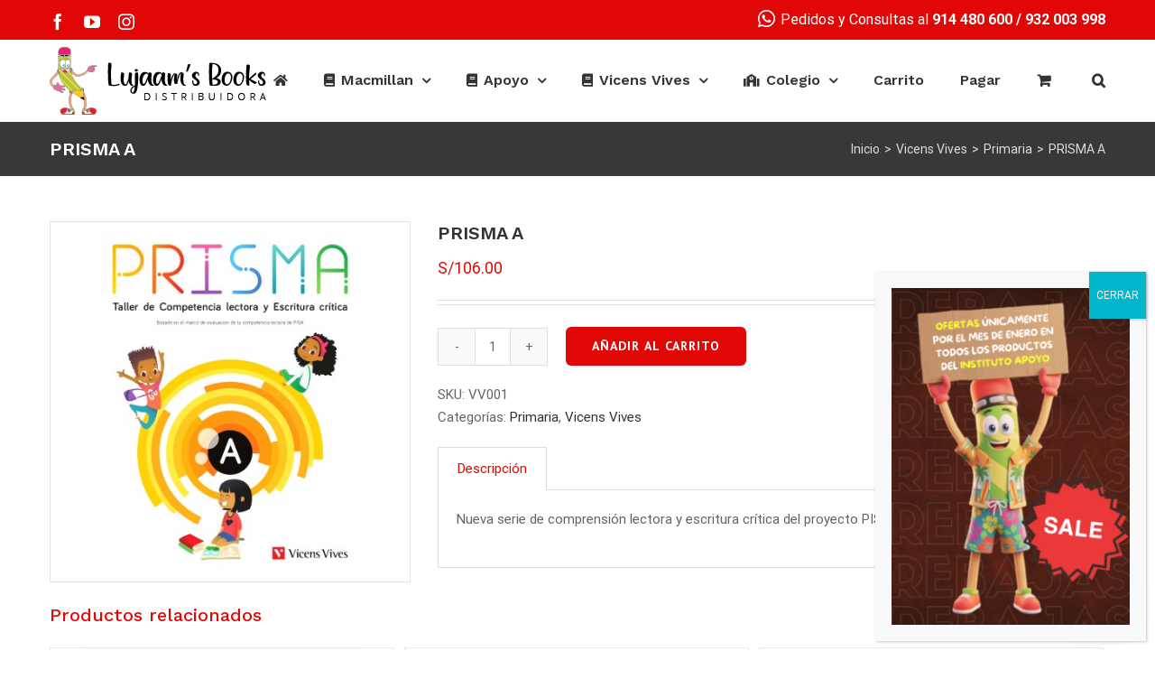

--- FILE ---
content_type: text/html; charset=UTF-8
request_url: https://lujaams-proyectoseducativos.com/producto/prisma-a/
body_size: 15289
content:
<!DOCTYPE html>
<html class="avada-html-layout-wide avada-html-header-position-top" lang="es" prefix="og: http://ogp.me/ns# fb: http://ogp.me/ns/fb#">
<head>
	<meta http-equiv="X-UA-Compatible" content="IE=edge" />
	<meta http-equiv="Content-Type" content="text/html; charset=utf-8"/>
	<meta name="viewport" content="width=device-width, initial-scale=1" />
	<title>PRISMA A &#8211; Distribuidora Lujaam&#039;s</title>
<meta name='robots' content='max-image-preview:large' />
<link rel="alternate" type="application/rss+xml" title="Distribuidora Lujaam&#039;s &raquo; Feed" href="https://lujaams-proyectoseducativos.com/feed/" />
<link rel="alternate" type="application/rss+xml" title="Distribuidora Lujaam&#039;s &raquo; Feed de los comentarios" href="https://lujaams-proyectoseducativos.com/comments/feed/" />
					<link rel="shortcut icon" href="https://lujaams-proyectoseducativos.com/wp-content/uploads/2020/08/favicon.png" type="image/x-icon" />
		
		
		
		
				
		<meta property="og:title" content="PRISMA A"/>
		<meta property="og:type" content="article"/>
		<meta property="og:url" content="https://lujaams-proyectoseducativos.com/producto/prisma-a/"/>
		<meta property="og:site_name" content="Distribuidora Lujaam&#039;s"/>
		<meta property="og:description" content="Nueva serie de comprensión lectora y escritura crítica del proyecto PISA."/>

									<meta property="og:image" content="https://lujaams-proyectoseducativos.com/wp-content/uploads/2023/01/PRISMA-A.jpg"/>
							<link rel='stylesheet' id='wc-block-vendors-style-css' href='https://lujaams-proyectoseducativos.com/wp-content/plugins/woocommerce/packages/woocommerce-blocks/build/vendors-style.css?ver=4.0.0' type='text/css' media='all' />
<link rel='stylesheet' id='wc-block-style-css' href='https://lujaams-proyectoseducativos.com/wp-content/plugins/woocommerce/packages/woocommerce-blocks/build/style.css?ver=4.0.0' type='text/css' media='all' />
<style id='classic-theme-styles-inline-css' type='text/css'>
/*! This file is auto-generated */
.wp-block-button__link{color:#fff;background-color:#32373c;border-radius:9999px;box-shadow:none;text-decoration:none;padding:calc(.667em + 2px) calc(1.333em + 2px);font-size:1.125em}.wp-block-file__button{background:#32373c;color:#fff;text-decoration:none}
</style>
<style id='global-styles-inline-css' type='text/css'>
body{--wp--preset--color--black: #000000;--wp--preset--color--cyan-bluish-gray: #abb8c3;--wp--preset--color--white: #ffffff;--wp--preset--color--pale-pink: #f78da7;--wp--preset--color--vivid-red: #cf2e2e;--wp--preset--color--luminous-vivid-orange: #ff6900;--wp--preset--color--luminous-vivid-amber: #fcb900;--wp--preset--color--light-green-cyan: #7bdcb5;--wp--preset--color--vivid-green-cyan: #00d084;--wp--preset--color--pale-cyan-blue: #8ed1fc;--wp--preset--color--vivid-cyan-blue: #0693e3;--wp--preset--color--vivid-purple: #9b51e0;--wp--preset--gradient--vivid-cyan-blue-to-vivid-purple: linear-gradient(135deg,rgba(6,147,227,1) 0%,rgb(155,81,224) 100%);--wp--preset--gradient--light-green-cyan-to-vivid-green-cyan: linear-gradient(135deg,rgb(122,220,180) 0%,rgb(0,208,130) 100%);--wp--preset--gradient--luminous-vivid-amber-to-luminous-vivid-orange: linear-gradient(135deg,rgba(252,185,0,1) 0%,rgba(255,105,0,1) 100%);--wp--preset--gradient--luminous-vivid-orange-to-vivid-red: linear-gradient(135deg,rgba(255,105,0,1) 0%,rgb(207,46,46) 100%);--wp--preset--gradient--very-light-gray-to-cyan-bluish-gray: linear-gradient(135deg,rgb(238,238,238) 0%,rgb(169,184,195) 100%);--wp--preset--gradient--cool-to-warm-spectrum: linear-gradient(135deg,rgb(74,234,220) 0%,rgb(151,120,209) 20%,rgb(207,42,186) 40%,rgb(238,44,130) 60%,rgb(251,105,98) 80%,rgb(254,248,76) 100%);--wp--preset--gradient--blush-light-purple: linear-gradient(135deg,rgb(255,206,236) 0%,rgb(152,150,240) 100%);--wp--preset--gradient--blush-bordeaux: linear-gradient(135deg,rgb(254,205,165) 0%,rgb(254,45,45) 50%,rgb(107,0,62) 100%);--wp--preset--gradient--luminous-dusk: linear-gradient(135deg,rgb(255,203,112) 0%,rgb(199,81,192) 50%,rgb(65,88,208) 100%);--wp--preset--gradient--pale-ocean: linear-gradient(135deg,rgb(255,245,203) 0%,rgb(182,227,212) 50%,rgb(51,167,181) 100%);--wp--preset--gradient--electric-grass: linear-gradient(135deg,rgb(202,248,128) 0%,rgb(113,206,126) 100%);--wp--preset--gradient--midnight: linear-gradient(135deg,rgb(2,3,129) 0%,rgb(40,116,252) 100%);--wp--preset--font-size--small: 11.25px;--wp--preset--font-size--medium: 20px;--wp--preset--font-size--large: 22.5px;--wp--preset--font-size--x-large: 42px;--wp--preset--font-size--normal: 15px;--wp--preset--font-size--xlarge: 30px;--wp--preset--font-size--huge: 45px;--wp--preset--spacing--20: 0.44rem;--wp--preset--spacing--30: 0.67rem;--wp--preset--spacing--40: 1rem;--wp--preset--spacing--50: 1.5rem;--wp--preset--spacing--60: 2.25rem;--wp--preset--spacing--70: 3.38rem;--wp--preset--spacing--80: 5.06rem;--wp--preset--shadow--natural: 6px 6px 9px rgba(0, 0, 0, 0.2);--wp--preset--shadow--deep: 12px 12px 50px rgba(0, 0, 0, 0.4);--wp--preset--shadow--sharp: 6px 6px 0px rgba(0, 0, 0, 0.2);--wp--preset--shadow--outlined: 6px 6px 0px -3px rgba(255, 255, 255, 1), 6px 6px rgba(0, 0, 0, 1);--wp--preset--shadow--crisp: 6px 6px 0px rgba(0, 0, 0, 1);}:where(.is-layout-flex){gap: 0.5em;}:where(.is-layout-grid){gap: 0.5em;}body .is-layout-flex{display: flex;}body .is-layout-flex{flex-wrap: wrap;align-items: center;}body .is-layout-flex > *{margin: 0;}body .is-layout-grid{display: grid;}body .is-layout-grid > *{margin: 0;}:where(.wp-block-columns.is-layout-flex){gap: 2em;}:where(.wp-block-columns.is-layout-grid){gap: 2em;}:where(.wp-block-post-template.is-layout-flex){gap: 1.25em;}:where(.wp-block-post-template.is-layout-grid){gap: 1.25em;}.has-black-color{color: var(--wp--preset--color--black) !important;}.has-cyan-bluish-gray-color{color: var(--wp--preset--color--cyan-bluish-gray) !important;}.has-white-color{color: var(--wp--preset--color--white) !important;}.has-pale-pink-color{color: var(--wp--preset--color--pale-pink) !important;}.has-vivid-red-color{color: var(--wp--preset--color--vivid-red) !important;}.has-luminous-vivid-orange-color{color: var(--wp--preset--color--luminous-vivid-orange) !important;}.has-luminous-vivid-amber-color{color: var(--wp--preset--color--luminous-vivid-amber) !important;}.has-light-green-cyan-color{color: var(--wp--preset--color--light-green-cyan) !important;}.has-vivid-green-cyan-color{color: var(--wp--preset--color--vivid-green-cyan) !important;}.has-pale-cyan-blue-color{color: var(--wp--preset--color--pale-cyan-blue) !important;}.has-vivid-cyan-blue-color{color: var(--wp--preset--color--vivid-cyan-blue) !important;}.has-vivid-purple-color{color: var(--wp--preset--color--vivid-purple) !important;}.has-black-background-color{background-color: var(--wp--preset--color--black) !important;}.has-cyan-bluish-gray-background-color{background-color: var(--wp--preset--color--cyan-bluish-gray) !important;}.has-white-background-color{background-color: var(--wp--preset--color--white) !important;}.has-pale-pink-background-color{background-color: var(--wp--preset--color--pale-pink) !important;}.has-vivid-red-background-color{background-color: var(--wp--preset--color--vivid-red) !important;}.has-luminous-vivid-orange-background-color{background-color: var(--wp--preset--color--luminous-vivid-orange) !important;}.has-luminous-vivid-amber-background-color{background-color: var(--wp--preset--color--luminous-vivid-amber) !important;}.has-light-green-cyan-background-color{background-color: var(--wp--preset--color--light-green-cyan) !important;}.has-vivid-green-cyan-background-color{background-color: var(--wp--preset--color--vivid-green-cyan) !important;}.has-pale-cyan-blue-background-color{background-color: var(--wp--preset--color--pale-cyan-blue) !important;}.has-vivid-cyan-blue-background-color{background-color: var(--wp--preset--color--vivid-cyan-blue) !important;}.has-vivid-purple-background-color{background-color: var(--wp--preset--color--vivid-purple) !important;}.has-black-border-color{border-color: var(--wp--preset--color--black) !important;}.has-cyan-bluish-gray-border-color{border-color: var(--wp--preset--color--cyan-bluish-gray) !important;}.has-white-border-color{border-color: var(--wp--preset--color--white) !important;}.has-pale-pink-border-color{border-color: var(--wp--preset--color--pale-pink) !important;}.has-vivid-red-border-color{border-color: var(--wp--preset--color--vivid-red) !important;}.has-luminous-vivid-orange-border-color{border-color: var(--wp--preset--color--luminous-vivid-orange) !important;}.has-luminous-vivid-amber-border-color{border-color: var(--wp--preset--color--luminous-vivid-amber) !important;}.has-light-green-cyan-border-color{border-color: var(--wp--preset--color--light-green-cyan) !important;}.has-vivid-green-cyan-border-color{border-color: var(--wp--preset--color--vivid-green-cyan) !important;}.has-pale-cyan-blue-border-color{border-color: var(--wp--preset--color--pale-cyan-blue) !important;}.has-vivid-cyan-blue-border-color{border-color: var(--wp--preset--color--vivid-cyan-blue) !important;}.has-vivid-purple-border-color{border-color: var(--wp--preset--color--vivid-purple) !important;}.has-vivid-cyan-blue-to-vivid-purple-gradient-background{background: var(--wp--preset--gradient--vivid-cyan-blue-to-vivid-purple) !important;}.has-light-green-cyan-to-vivid-green-cyan-gradient-background{background: var(--wp--preset--gradient--light-green-cyan-to-vivid-green-cyan) !important;}.has-luminous-vivid-amber-to-luminous-vivid-orange-gradient-background{background: var(--wp--preset--gradient--luminous-vivid-amber-to-luminous-vivid-orange) !important;}.has-luminous-vivid-orange-to-vivid-red-gradient-background{background: var(--wp--preset--gradient--luminous-vivid-orange-to-vivid-red) !important;}.has-very-light-gray-to-cyan-bluish-gray-gradient-background{background: var(--wp--preset--gradient--very-light-gray-to-cyan-bluish-gray) !important;}.has-cool-to-warm-spectrum-gradient-background{background: var(--wp--preset--gradient--cool-to-warm-spectrum) !important;}.has-blush-light-purple-gradient-background{background: var(--wp--preset--gradient--blush-light-purple) !important;}.has-blush-bordeaux-gradient-background{background: var(--wp--preset--gradient--blush-bordeaux) !important;}.has-luminous-dusk-gradient-background{background: var(--wp--preset--gradient--luminous-dusk) !important;}.has-pale-ocean-gradient-background{background: var(--wp--preset--gradient--pale-ocean) !important;}.has-electric-grass-gradient-background{background: var(--wp--preset--gradient--electric-grass) !important;}.has-midnight-gradient-background{background: var(--wp--preset--gradient--midnight) !important;}.has-small-font-size{font-size: var(--wp--preset--font-size--small) !important;}.has-medium-font-size{font-size: var(--wp--preset--font-size--medium) !important;}.has-large-font-size{font-size: var(--wp--preset--font-size--large) !important;}.has-x-large-font-size{font-size: var(--wp--preset--font-size--x-large) !important;}
.wp-block-navigation a:where(:not(.wp-element-button)){color: inherit;}
:where(.wp-block-post-template.is-layout-flex){gap: 1.25em;}:where(.wp-block-post-template.is-layout-grid){gap: 1.25em;}
:where(.wp-block-columns.is-layout-flex){gap: 2em;}:where(.wp-block-columns.is-layout-grid){gap: 2em;}
.wp-block-pullquote{font-size: 1.5em;line-height: 1.6;}
</style>
<link rel='stylesheet' id='rs-plugin-settings-css' href='https://lujaams-proyectoseducativos.com/wp-content/plugins/revslider/public/assets/css/rs6.css?ver=6.2.18' type='text/css' media='all' />
<style id='rs-plugin-settings-inline-css' type='text/css'>
#rs-demo-id {}
</style>
<style id='woocommerce-inline-inline-css' type='text/css'>
.woocommerce form .form-row .required { visibility: visible; }
</style>
<link rel='stylesheet' id='avada-stylesheet-css' href='https://lujaams-proyectoseducativos.com/wp-content/themes/Avada/assets/css/style.min.css?ver=7.0.2' type='text/css' media='all' />
<!--[if IE]>
<link rel='stylesheet' id='avada-IE-css' href='https://lujaams-proyectoseducativos.com/wp-content/themes/Avada/assets/css/ie.min.css?ver=7.0.2' type='text/css' media='all' />
<style id='avada-IE-inline-css' type='text/css'>
.avada-select-parent .select-arrow{background-color:#ffffff}
.select-arrow{background-color:#ffffff}
</style>
<![endif]-->
<link rel='stylesheet' id='joinchat-css' href='https://lujaams-proyectoseducativos.com/wp-content/plugins/creame-whatsapp-me/public/css/joinchat.min.css?ver=4.3.0' type='text/css' media='all' />
<style id='joinchat-inline-css' type='text/css'>
.joinchat{ --red:37; --green:211; --blue:102; }
</style>
<link rel='stylesheet' id='popup-maker-site-css' href='https://lujaams-proyectoseducativos.com/wp-content/plugins/popup-maker/assets/css/pum-site.min.css?ver=1.18.0' type='text/css' media='all' />
<style id='popup-maker-site-inline-css' type='text/css'>
/* Popup Google Fonts */
@import url('//fonts.googleapis.com/css?family=Montserrat:100');

/* Popup Theme 21128: Light Box */
.pum-theme-21128, .pum-theme-lightbox { background-color: rgba( 0, 0, 0, 0.50 ) } 
.pum-theme-21128 .pum-container, .pum-theme-lightbox .pum-container { padding: 32px; border-radius: 19px; border: 4px solid #e04343; box-shadow: 0px 0px 30px 0px rgba( 2, 2, 2, 1.00 ); background-color: rgba( 255, 255, 255, 1.00 ) } 
.pum-theme-21128 .pum-title, .pum-theme-lightbox .pum-title { color: #000000; text-align: left; text-shadow: 0px 0px 0px rgba( 2, 2, 2, 0.23 ); font-family: inherit; font-weight: 100; font-size: 32px; line-height: 36px } 
.pum-theme-21128 .pum-content, .pum-theme-lightbox .pum-content { color: #000000; font-family: inherit; font-weight: 200 } 
.pum-theme-21128 .pum-content + .pum-close, .pum-theme-lightbox .pum-content + .pum-close { position: absolute; height: 26px; width: 26px; left: auto; right: -13px; bottom: auto; top: -13px; padding: 0px; color: #ffffff; font-family: Arial; font-weight: 100; font-size: 24px; line-height: 24px; border: 2px solid #ffffff; border-radius: 26px; box-shadow: 0px 0px 15px 1px rgba( 2, 2, 2, 0.75 ); text-shadow: 0px 0px 0px rgba( 0, 0, 0, 0.23 ); background-color: rgba( 0, 0, 0, 1.00 ) } 

/* Popup Theme 21127: Tema por defecto */
.pum-theme-21127, .pum-theme-tema-por-defecto { background-color: rgba( 255, 255, 255, 1.00 ) } 
.pum-theme-21127 .pum-container, .pum-theme-tema-por-defecto .pum-container { padding: 18px; border-radius: 0px; border: 1px none #000000; box-shadow: 1px 1px 3px 0px rgba( 2, 2, 2, 0.23 ); background-color: rgba( 249, 249, 249, 1.00 ) } 
.pum-theme-21127 .pum-title, .pum-theme-tema-por-defecto .pum-title { color: #000000; text-align: left; text-shadow: 0px 0px 0px rgba( 2, 2, 2, 0.23 ); font-family: inherit; font-weight: 400; font-size: 32px; font-style: normal; line-height: 36px } 
.pum-theme-21127 .pum-content, .pum-theme-tema-por-defecto .pum-content { color: #8c8c8c; font-family: inherit; font-weight: 400; font-style: inherit } 
.pum-theme-21127 .pum-content + .pum-close, .pum-theme-tema-por-defecto .pum-content + .pum-close { position: absolute; height: auto; width: auto; left: auto; right: 0px; bottom: auto; top: 0px; padding: 8px; color: #ffffff; font-family: inherit; font-weight: 400; font-size: 12px; font-style: inherit; line-height: 36px; border: 1px none #ffffff; border-radius: 0px; box-shadow: 1px 1px 3px 0px rgba( 2, 2, 2, 0.23 ); text-shadow: 0px 0px 0px rgba( 0, 0, 0, 0.23 ); background-color: rgba( 0, 183, 205, 1.00 ) } 

/* Popup Theme 21129: Azul corporativo */
.pum-theme-21129, .pum-theme-enterprise-blue { background-color: rgba( 0, 0, 0, 0.70 ) } 
.pum-theme-21129 .pum-container, .pum-theme-enterprise-blue .pum-container { padding: 28px; border-radius: 5px; border: 1px none #000000; box-shadow: 0px 10px 25px 4px rgba( 2, 2, 2, 0.50 ); background-color: rgba( 255, 255, 255, 1.00 ) } 
.pum-theme-21129 .pum-title, .pum-theme-enterprise-blue .pum-title { color: #315b7c; text-align: left; text-shadow: 0px 0px 0px rgba( 2, 2, 2, 0.23 ); font-family: inherit; font-weight: 100; font-size: 34px; line-height: 36px } 
.pum-theme-21129 .pum-content, .pum-theme-enterprise-blue .pum-content { color: #2d2d2d; font-family: inherit; font-weight: 100 } 
.pum-theme-21129 .pum-content + .pum-close, .pum-theme-enterprise-blue .pum-content + .pum-close { position: absolute; height: 28px; width: 28px; left: auto; right: 8px; bottom: auto; top: 8px; padding: 4px; color: #ffffff; font-family: Times New Roman; font-weight: 100; font-size: 20px; line-height: 20px; border: 1px none #ffffff; border-radius: 42px; box-shadow: 0px 0px 0px 0px rgba( 2, 2, 2, 0.23 ); text-shadow: 0px 0px 0px rgba( 0, 0, 0, 0.23 ); background-color: rgba( 49, 91, 124, 1.00 ) } 

/* Popup Theme 21130: Hello Box */
.pum-theme-21130, .pum-theme-hello-box { background-color: rgba( 0, 0, 0, 0.75 ) } 
.pum-theme-21130 .pum-container, .pum-theme-hello-box .pum-container { padding: 30px; border-radius: 80px; border: 14px solid #81d742; box-shadow: 0px 0px 0px 0px rgba( 2, 2, 2, 0.00 ); background-color: rgba( 255, 255, 255, 1.00 ) } 
.pum-theme-21130 .pum-title, .pum-theme-hello-box .pum-title { color: #2d2d2d; text-align: left; text-shadow: 0px 0px 0px rgba( 2, 2, 2, 0.23 ); font-family: Montserrat; font-weight: 100; font-size: 32px; line-height: 36px } 
.pum-theme-21130 .pum-content, .pum-theme-hello-box .pum-content { color: #2d2d2d; font-family: inherit; font-weight: 100 } 
.pum-theme-21130 .pum-content + .pum-close, .pum-theme-hello-box .pum-content + .pum-close { position: absolute; height: auto; width: auto; left: auto; right: -30px; bottom: auto; top: -30px; padding: 0px; color: #2d2d2d; font-family: Times New Roman; font-weight: 100; font-size: 32px; line-height: 28px; border: 1px none #ffffff; border-radius: 28px; box-shadow: 0px 0px 0px 0px rgba( 2, 2, 2, 0.23 ); text-shadow: 0px 0px 0px rgba( 0, 0, 0, 0.23 ); background-color: rgba( 255, 255, 255, 1.00 ) } 

/* Popup Theme 21131: Moderno */
.pum-theme-21131, .pum-theme-cutting-edge { background-color: rgba( 0, 0, 0, 0.50 ) } 
.pum-theme-21131 .pum-container, .pum-theme-cutting-edge .pum-container { padding: 18px; border-radius: 0px; border: 1px none #000000; box-shadow: 0px 10px 25px 0px rgba( 2, 2, 2, 0.50 ); background-color: rgba( 30, 115, 190, 1.00 ) } 
.pum-theme-21131 .pum-title, .pum-theme-cutting-edge .pum-title { color: #ffffff; text-align: left; text-shadow: 0px 0px 0px rgba( 2, 2, 2, 0.23 ); font-family: Sans-Serif; font-weight: 100; font-size: 26px; line-height: 28px } 
.pum-theme-21131 .pum-content, .pum-theme-cutting-edge .pum-content { color: #ffffff; font-family: inherit; font-weight: 100 } 
.pum-theme-21131 .pum-content + .pum-close, .pum-theme-cutting-edge .pum-content + .pum-close { position: absolute; height: 24px; width: 24px; left: auto; right: 0px; bottom: auto; top: 0px; padding: 0px; color: #1e73be; font-family: Times New Roman; font-weight: 100; font-size: 32px; line-height: 24px; border: 1px none #ffffff; border-radius: 0px; box-shadow: -1px 1px 1px 0px rgba( 2, 2, 2, 0.10 ); text-shadow: -1px 1px 1px rgba( 0, 0, 0, 0.10 ); background-color: rgba( 238, 238, 34, 1.00 ) } 

/* Popup Theme 21132: Borde enmarcado */
.pum-theme-21132, .pum-theme-framed-border { background-color: rgba( 255, 255, 255, 0.50 ) } 
.pum-theme-21132 .pum-container, .pum-theme-framed-border .pum-container { padding: 18px; border-radius: 0px; border: 20px outset #dd3333; box-shadow: 1px 1px 3px 0px rgba( 2, 2, 2, 0.97 ) inset; background-color: rgba( 255, 251, 239, 1.00 ) } 
.pum-theme-21132 .pum-title, .pum-theme-framed-border .pum-title { color: #000000; text-align: left; text-shadow: 0px 0px 0px rgba( 2, 2, 2, 0.23 ); font-family: inherit; font-weight: 100; font-size: 32px; line-height: 36px } 
.pum-theme-21132 .pum-content, .pum-theme-framed-border .pum-content { color: #2d2d2d; font-family: inherit; font-weight: 100 } 
.pum-theme-21132 .pum-content + .pum-close, .pum-theme-framed-border .pum-content + .pum-close { position: absolute; height: 20px; width: 20px; left: auto; right: -20px; bottom: auto; top: -20px; padding: 0px; color: #ffffff; font-family: Tahoma; font-weight: 700; font-size: 16px; line-height: 18px; border: 1px none #ffffff; border-radius: 0px; box-shadow: 0px 0px 0px 0px rgba( 2, 2, 2, 0.23 ); text-shadow: 0px 0px 0px rgba( 0, 0, 0, 0.23 ); background-color: rgba( 0, 0, 0, 0.55 ) } 

/* Popup Theme 21133: Barra flotante - Azul claro */
.pum-theme-21133, .pum-theme-floating-bar { background-color: rgba( 255, 255, 255, 0.00 ) } 
.pum-theme-21133 .pum-container, .pum-theme-floating-bar .pum-container { padding: 8px; border-radius: 0px; border: 1px none #000000; box-shadow: 1px 1px 3px 0px rgba( 2, 2, 2, 0.23 ); background-color: rgba( 238, 246, 252, 1.00 ) } 
.pum-theme-21133 .pum-title, .pum-theme-floating-bar .pum-title { color: #505050; text-align: left; text-shadow: 0px 0px 0px rgba( 2, 2, 2, 0.23 ); font-family: inherit; font-weight: 400; font-size: 32px; line-height: 36px } 
.pum-theme-21133 .pum-content, .pum-theme-floating-bar .pum-content { color: #505050; font-family: inherit; font-weight: 400 } 
.pum-theme-21133 .pum-content + .pum-close, .pum-theme-floating-bar .pum-content + .pum-close { position: absolute; height: 18px; width: 18px; left: auto; right: 5px; bottom: auto; top: 50%; padding: 0px; color: #505050; font-family: Sans-Serif; font-weight: 700; font-size: 15px; line-height: 18px; border: 1px solid #505050; border-radius: 15px; box-shadow: 0px 0px 0px 0px rgba( 2, 2, 2, 0.00 ); text-shadow: 0px 0px 0px rgba( 0, 0, 0, 0.00 ); background-color: rgba( 255, 255, 255, 0.00 ); transform: translate(0, -50%) } 

/* Popup Theme 21134: Solo contenido - Para usar con maquetadores de páginas o el editor de bloques */
.pum-theme-21134, .pum-theme-content-only { background-color: rgba( 0, 0, 0, 0.70 ) } 
.pum-theme-21134 .pum-container, .pum-theme-content-only .pum-container { padding: 0px; border-radius: 0px; border: 1px none #000000; box-shadow: 0px 0px 0px 0px rgba( 2, 2, 2, 0.00 ) } 
.pum-theme-21134 .pum-title, .pum-theme-content-only .pum-title { color: #000000; text-align: left; text-shadow: 0px 0px 0px rgba( 2, 2, 2, 0.23 ); font-family: inherit; font-weight: 400; font-size: 32px; line-height: 36px } 
.pum-theme-21134 .pum-content, .pum-theme-content-only .pum-content { color: #8c8c8c; font-family: inherit; font-weight: 400 } 
.pum-theme-21134 .pum-content + .pum-close, .pum-theme-content-only .pum-content + .pum-close { position: absolute; height: 18px; width: 18px; left: auto; right: 7px; bottom: auto; top: 7px; padding: 0px; color: #000000; font-family: inherit; font-weight: 700; font-size: 20px; line-height: 20px; border: 1px none #ffffff; border-radius: 15px; box-shadow: 0px 0px 0px 0px rgba( 2, 2, 2, 0.00 ); text-shadow: 0px 0px 0px rgba( 0, 0, 0, 0.00 ); background-color: rgba( 255, 255, 255, 0.00 ) } 

#pum-22150 {z-index: 1999999999}
#pum-22141 {z-index: 1999999999}
#pum-21135 {z-index: 1999999999}

</style>
<link rel='stylesheet' id='fusion-dynamic-css-css' href='https://lujaams-proyectoseducativos.com/wp-content/uploads/fusion-styles/4926663283f18fda2abe54d4f259eb03.min.css?ver=3.0.2' type='text/css' media='all' />
<script type="text/javascript" src="https://lujaams-proyectoseducativos.com/wp-includes/js/jquery/jquery.min.js?ver=3.7.1" id="jquery-core-js"></script>
<script type="text/javascript" src="https://lujaams-proyectoseducativos.com/wp-includes/js/jquery/jquery-migrate.min.js?ver=3.4.1" id="jquery-migrate-js"></script>
<script type="text/javascript" src="https://lujaams-proyectoseducativos.com/wp-content/plugins/revslider/public/assets/js/rbtools.min.js?ver=6.2.18" id="tp-tools-js"></script>
<script type="text/javascript" src="https://lujaams-proyectoseducativos.com/wp-content/plugins/revslider/public/assets/js/rs6.min.js?ver=6.2.18" id="revmin-js"></script>
<link rel="https://api.w.org/" href="https://lujaams-proyectoseducativos.com/wp-json/" /><link rel="alternate" type="application/json" href="https://lujaams-proyectoseducativos.com/wp-json/wp/v2/product/21808" /><link rel="EditURI" type="application/rsd+xml" title="RSD" href="https://lujaams-proyectoseducativos.com/xmlrpc.php?rsd" />
<meta name="generator" content="WordPress 6.5.7" />
<meta name="generator" content="WooCommerce 4.9.5" />
<link rel="canonical" href="https://lujaams-proyectoseducativos.com/producto/prisma-a/" />
<link rel='shortlink' href='https://lujaams-proyectoseducativos.com/?p=21808' />
<link rel="alternate" type="application/json+oembed" href="https://lujaams-proyectoseducativos.com/wp-json/oembed/1.0/embed?url=https%3A%2F%2Flujaams-proyectoseducativos.com%2Fproducto%2Fprisma-a%2F" />
<link rel="alternate" type="text/xml+oembed" href="https://lujaams-proyectoseducativos.com/wp-json/oembed/1.0/embed?url=https%3A%2F%2Flujaams-proyectoseducativos.com%2Fproducto%2Fprisma-a%2F&#038;format=xml" />
<style type="text/css" id="css-fb-visibility">@media screen and (max-width: 640px){body:not(.fusion-builder-ui-wireframe) .fusion-no-small-visibility{display:none !important;}body:not(.fusion-builder-ui-wireframe) .sm-text-align-center{text-align:center !important;}body:not(.fusion-builder-ui-wireframe) .sm-text-align-left{text-align:left !important;}body:not(.fusion-builder-ui-wireframe) .sm-text-align-right{text-align:right !important;}body:not(.fusion-builder-ui-wireframe) .fusion-absolute-position-small{position:absolute;top:auto;width:100%;}}@media screen and (min-width: 641px) and (max-width: 1024px){body:not(.fusion-builder-ui-wireframe) .fusion-no-medium-visibility{display:none !important;}body:not(.fusion-builder-ui-wireframe) .md-text-align-center{text-align:center !important;}body:not(.fusion-builder-ui-wireframe) .md-text-align-left{text-align:left !important;}body:not(.fusion-builder-ui-wireframe) .md-text-align-right{text-align:right !important;}body:not(.fusion-builder-ui-wireframe) .fusion-absolute-position-medium{position:absolute;top:auto;width:100%;}}@media screen and (min-width: 1025px){body:not(.fusion-builder-ui-wireframe) .fusion-no-large-visibility{display:none !important;}body:not(.fusion-builder-ui-wireframe) .lg-text-align-center{text-align:center !important;}body:not(.fusion-builder-ui-wireframe) .lg-text-align-left{text-align:left !important;}body:not(.fusion-builder-ui-wireframe) .lg-text-align-right{text-align:right !important;}body:not(.fusion-builder-ui-wireframe) .fusion-absolute-position-large{position:absolute;top:auto;width:100%;}}</style>	<noscript><style>.woocommerce-product-gallery{ opacity: 1 !important; }</style></noscript>
	<meta name="generator" content="Powered by Slider Revolution 6.2.18 - responsive, Mobile-Friendly Slider Plugin for WordPress with comfortable drag and drop interface." />
<script type="text/javascript">function setREVStartSize(e){
			//window.requestAnimationFrame(function() {				 
				window.RSIW = window.RSIW===undefined ? window.innerWidth : window.RSIW;	
				window.RSIH = window.RSIH===undefined ? window.innerHeight : window.RSIH;	
				try {								
					var pw = document.getElementById(e.c).parentNode.offsetWidth,
						newh;
					pw = pw===0 || isNaN(pw) ? window.RSIW : pw;
					e.tabw = e.tabw===undefined ? 0 : parseInt(e.tabw);
					e.thumbw = e.thumbw===undefined ? 0 : parseInt(e.thumbw);
					e.tabh = e.tabh===undefined ? 0 : parseInt(e.tabh);
					e.thumbh = e.thumbh===undefined ? 0 : parseInt(e.thumbh);
					e.tabhide = e.tabhide===undefined ? 0 : parseInt(e.tabhide);
					e.thumbhide = e.thumbhide===undefined ? 0 : parseInt(e.thumbhide);
					e.mh = e.mh===undefined || e.mh=="" || e.mh==="auto" ? 0 : parseInt(e.mh,0);		
					if(e.layout==="fullscreen" || e.l==="fullscreen") 						
						newh = Math.max(e.mh,window.RSIH);					
					else{					
						e.gw = Array.isArray(e.gw) ? e.gw : [e.gw];
						for (var i in e.rl) if (e.gw[i]===undefined || e.gw[i]===0) e.gw[i] = e.gw[i-1];					
						e.gh = e.el===undefined || e.el==="" || (Array.isArray(e.el) && e.el.length==0)? e.gh : e.el;
						e.gh = Array.isArray(e.gh) ? e.gh : [e.gh];
						for (var i in e.rl) if (e.gh[i]===undefined || e.gh[i]===0) e.gh[i] = e.gh[i-1];
											
						var nl = new Array(e.rl.length),
							ix = 0,						
							sl;					
						e.tabw = e.tabhide>=pw ? 0 : e.tabw;
						e.thumbw = e.thumbhide>=pw ? 0 : e.thumbw;
						e.tabh = e.tabhide>=pw ? 0 : e.tabh;
						e.thumbh = e.thumbhide>=pw ? 0 : e.thumbh;					
						for (var i in e.rl) nl[i] = e.rl[i]<window.RSIW ? 0 : e.rl[i];
						sl = nl[0];									
						for (var i in nl) if (sl>nl[i] && nl[i]>0) { sl = nl[i]; ix=i;}															
						var m = pw>(e.gw[ix]+e.tabw+e.thumbw) ? 1 : (pw-(e.tabw+e.thumbw)) / (e.gw[ix]);					
						newh =  (e.gh[ix] * m) + (e.tabh + e.thumbh);
					}				
					if(window.rs_init_css===undefined) window.rs_init_css = document.head.appendChild(document.createElement("style"));					
					document.getElementById(e.c).height = newh+"px";
					window.rs_init_css.innerHTML += "#"+e.c+"_wrapper { height: "+newh+"px }";				
				} catch(e){
					console.log("Failure at Presize of Slider:" + e)
				}					   
			//});
		  };</script>
		<script type="text/javascript">
			var doc = document.documentElement;
			doc.setAttribute( 'data-useragent', navigator.userAgent );
		</script>
		
	</head>

<body class="product-template-default single single-product postid-21808 theme-Avada woocommerce woocommerce-page woocommerce-no-js fusion-image-hovers fusion-pagination-sizing fusion-button_size-large fusion-button_type-flat fusion-button_span-no avada-image-rollover-circle-yes avada-image-rollover-yes avada-image-rollover-direction-top fusion-body ltr fusion-sticky-header no-mobile-slidingbar no-mobile-totop avada-has-rev-slider-styles fusion-disable-outline woo-tabs-horizontal fusion-sub-menu-slide mobile-logo-pos-left layout-wide-mode avada-has-boxed-modal-shadow-none layout-scroll-offset-full avada-has-zero-margin-offset-top fusion-top-header menu-text-align-center fusion-woo-product-design-classic fusion-woo-shop-page-columns-3 fusion-woo-related-columns-3 fusion-woo-archive-page-columns-3 fusion-woocommerce-equal-heights avada-woo-one-page-checkout avada-has-woo-gallery-disabled mobile-menu-design-modern fusion-show-pagination-text fusion-header-layout-v3 avada-responsive avada-footer-fx-none avada-menu-highlight-style-textcolor fusion-search-form-classic fusion-main-menu-search-overlay fusion-avatar-square avada-sticky-shrinkage avada-dropdown-styles avada-blog-layout-grid avada-blog-archive-layout-large avada-header-shadow-no avada-menu-icon-position-left avada-has-mainmenu-dropdown-divider avada-has-pagetitle-bg-full avada-has-main-nav-search-icon avada-has-titlebar-bar_and_content avada-has-pagination-padding avada-flyout-menu-direction-fade avada-ec-views-v1" >
		<a class="skip-link screen-reader-text" href="#content">Saltar al contenido</a>

	<div id="boxed-wrapper">
		<div class="fusion-sides-frame"></div>
		<div id="wrapper" class="fusion-wrapper">
			<div id="home" style="position:relative;top:-1px;"></div>
			
				
			<header class="fusion-header-wrapper">
				<div class="fusion-header-v3 fusion-logo-alignment fusion-logo-left fusion-sticky-menu- fusion-sticky-logo- fusion-mobile-logo-1  fusion-mobile-menu-design-modern">
					
<div class="fusion-secondary-header">
	<div class="fusion-row">
					<div class="fusion-alignleft">
				<div class="fusion-social-links-header"><div class="fusion-social-networks"><div class="fusion-social-networks-wrapper"><a  class="fusion-social-network-icon fusion-tooltip fusion-facebook fusion-icon-facebook" style data-placement="bottom" data-title="Facebook" data-toggle="tooltip" title="Facebook" href="https://www.facebook.com/Lujaams" target="_blank" rel="noopener noreferrer"><span class="screen-reader-text">Facebook</span></a><a  class="fusion-social-network-icon fusion-tooltip fusion-youtube fusion-icon-youtube" style data-placement="bottom" data-title="YouTube" data-toggle="tooltip" title="YouTube" href="https://www.youtube.com" target="_blank" rel="noopener noreferrer"><span class="screen-reader-text">YouTube</span></a><a  class="fusion-social-network-icon fusion-tooltip fusion-instagram fusion-icon-instagram" style data-placement="bottom" data-title="Instagram" data-toggle="tooltip" title="Instagram" href="https://www.instagram.com/" target="_blank" rel="noopener noreferrer"><span class="screen-reader-text">Instagram</span></a></div></div></div>			</div>
							<div class="fusion-alignright">
				<div class="fusion-contact-info"><span class="fusion-contact-info-phone-number"><a href="https://wa.me/51914480600" target="_blank"><i class="fab fa-whatsapp"></i>  Pedidos y Consultas al <b>914 480 600</a> / <a href="https://wa.me/51932003998" target="_blank">932 003 998</b></a></span></div>			</div>
			</div>
</div>
<div class="fusion-header-sticky-height"></div>
<div class="fusion-header">
	<div class="fusion-row">
					<div class="fusion-logo" data-margin-top="5px" data-margin-bottom="5px" data-margin-left="0px" data-margin-right="0px">
			<a class="fusion-logo-link"  href="https://lujaams-proyectoseducativos.com/" >

						<!-- standard logo -->
			<img src="https://lujaams-proyectoseducativos.com/wp-content/uploads/2021/01/lujaams-books.png" srcset="https://lujaams-proyectoseducativos.com/wp-content/uploads/2021/01/lujaams-books.png 1x" width="245" height="75" alt="Distribuidora Lujaam&#039;s Logo" data-retina_logo_url="" class="fusion-standard-logo" />

											<!-- mobile logo -->
				<img src="https://lujaams-proyectoseducativos.com/wp-content/uploads/2021/01/lujaams-books-mobile.png" srcset="https://lujaams-proyectoseducativos.com/wp-content/uploads/2021/01/lujaams-books-mobile.png 1x" width="163" height="50" alt="Distribuidora Lujaam&#039;s Logo" data-retina_logo_url="" class="fusion-mobile-logo" />
			
					</a>
		</div>		<nav class="fusion-main-menu" aria-label="Menú principal"><div class="fusion-overlay-search">		<form role="search" class="searchform fusion-search-form  fusion-search-form-classic" method="get" action="https://lujaams-proyectoseducativos.com/">
			<div class="fusion-search-form-content">

				
				<div class="fusion-search-field search-field">
					<label><span class="screen-reader-text">Buscar:</span>
													<input type="search" value="" name="s" class="s" placeholder="Buscar..." required aria-required="true" aria-label=""/>
											</label>
				</div>
				<div class="fusion-search-button search-button">
					<input type="submit" class="fusion-search-submit searchsubmit" value="&#xf002;" />
									</div>

				
			</div>


			
		</form>
		<div class="fusion-search-spacer"></div><a href="#" class="fusion-close-search"></a></div><ul id="menu-principal" class="fusion-menu"><li  id="menu-item-19818"  class="menu-item menu-item-type-post_type menu-item-object-page menu-item-home menu-item-19818"  data-item-id="19818"><a  href="https://lujaams-proyectoseducativos.com/" class="fusion-icon-only-link fusion-flex-link fusion-textcolor-highlight"><span class="fusion-megamenu-icon"><i class="glyphicon fa-home fas" aria-hidden="true"></i></span><span class="menu-text"><span class="menu-title">Inicio</span></span></a></li><li  id="menu-item-19877"  class="menu-item menu-item-type-taxonomy menu-item-object-product_cat menu-item-has-children menu-item-19877 fusion-dropdown-menu"  data-item-id="19877"><a  href="https://lujaams-proyectoseducativos.com/categoria-producto/macmillan/" class="fusion-flex-link fusion-textcolor-highlight"><span class="fusion-megamenu-icon"><i class="glyphicon fa-book fas" aria-hidden="true"></i></span><span class="menu-text">Macmillan</span> <span class="fusion-caret"><i class="fusion-dropdown-indicator" aria-hidden="true"></i></span></a><ul class="sub-menu"><li  id="menu-item-19878"  class="menu-item menu-item-type-taxonomy menu-item-object-product_cat menu-item-19878 fusion-dropdown-submenu" ><a  href="https://lujaams-proyectoseducativos.com/categoria-producto/macmillan/inicial/" class="fusion-textcolor-highlight"><span>Inicial</span></a></li><li  id="menu-item-19879"  class="menu-item menu-item-type-taxonomy menu-item-object-product_cat menu-item-19879 fusion-dropdown-submenu" ><a  href="https://lujaams-proyectoseducativos.com/categoria-producto/macmillan/primary/" class="fusion-textcolor-highlight"><span>Primary</span></a></li><li  id="menu-item-19880"  class="menu-item menu-item-type-taxonomy menu-item-object-product_cat menu-item-19880 fusion-dropdown-submenu" ><a  href="https://lujaams-proyectoseducativos.com/categoria-producto/macmillan/secundary/" class="fusion-textcolor-highlight"><span>Secundary</span></a></li></ul></li><li  id="menu-item-20738"  class="menu-item menu-item-type-custom menu-item-object-custom menu-item-has-children menu-item-20738 fusion-dropdown-menu"  data-item-id="20738"><a  href="https://lujaams-proyectoseducativos.com/categoria-producto/apoyo/" class="fusion-flex-link fusion-textcolor-highlight"><span class="fusion-megamenu-icon"><i class="glyphicon fa-book fas" aria-hidden="true"></i></span><span class="menu-text">Apoyo</span> <span class="fusion-caret"><i class="fusion-dropdown-indicator" aria-hidden="true"></i></span></a><ul class="sub-menu"><li  id="menu-item-20758"  class="menu-item menu-item-type-custom menu-item-object-custom menu-item-20758 fusion-dropdown-submenu" ><a  href="https://lujaams-proyectoseducativos.com/categoria-producto/apoyo/inicial-apoyo/" class="fusion-textcolor-highlight"><span>Inicial</span></a></li><li  id="menu-item-20739"  class="menu-item menu-item-type-custom menu-item-object-custom menu-item-20739 fusion-dropdown-submenu" ><a  href="https://lujaams-proyectoseducativos.com/categoria-producto/apoyo/primaria-apoyo/" class="fusion-textcolor-highlight"><span>Primaria</span></a></li><li  id="menu-item-20740"  class="menu-item menu-item-type-custom menu-item-object-custom menu-item-20740 fusion-dropdown-submenu" ><a  href="https://lujaams-proyectoseducativos.com/categoria-producto/apoyo/secundaria-apoyo/" class="fusion-textcolor-highlight"><span>Secundaria</span></a></li><li  id="menu-item-20768"  class="menu-item menu-item-type-custom menu-item-object-custom menu-item-20768 fusion-dropdown-submenu" ><a  href="https://lujaams-proyectoseducativos.com/categoria-producto/instituto-apoyo/inicial-instituto-apoyo/matematica-inicial-instituto-apoyo/" class="fusion-textcolor-highlight"><span>Matemática</span></a></li><li  id="menu-item-20741"  class="menu-item menu-item-type-custom menu-item-object-custom menu-item-20741 fusion-dropdown-submenu" ><a  href="https://lujaams-proyectoseducativos.com/categoria-producto/instituto-apoyo/primaria-instituto-apoyo/ciencia-y-tecnologia/" class="fusion-textcolor-highlight"><span>Ciencia y Tecnología</span></a></li><li  id="menu-item-20743"  class="menu-item menu-item-type-custom menu-item-object-custom menu-item-20743 fusion-dropdown-submenu" ><a  href="https://lujaams-proyectoseducativos.com/categoria-producto/instituto-apoyo/secundaria-instituto-apoyo/matematica-secundaria-instituto-apoyo/" class="fusion-textcolor-highlight"><span>Matemática</span></a></li></ul></li><li  id="menu-item-21875"  class="menu-item menu-item-type-custom menu-item-object-custom menu-item-has-children menu-item-21875 fusion-dropdown-menu"  data-item-id="21875"><a  href="https://lujaams-proyectoseducativos.com/categoria-producto/vicens-vives/" class="fusion-flex-link fusion-textcolor-highlight"><span class="fusion-megamenu-icon"><i class="glyphicon fa-book fas" aria-hidden="true"></i></span><span class="menu-text">Vicens Vives</span> <span class="fusion-caret"><i class="fusion-dropdown-indicator" aria-hidden="true"></i></span></a><ul class="sub-menu"><li  id="menu-item-21878"  class="menu-item menu-item-type-custom menu-item-object-custom menu-item-21878 fusion-dropdown-submenu" ><a  href="https://lujaams-proyectoseducativos.com/categoria-producto/vicens-vives/primaria-vicens-vives/" class="fusion-textcolor-highlight"><span>Primaria</span></a></li><li  id="menu-item-21880"  class="menu-item menu-item-type-custom menu-item-object-custom menu-item-21880 fusion-dropdown-submenu" ><a  href="https://lujaams-proyectoseducativos.com/categoria-producto/vicens-vives/secundaria-vicens-vives/" class="fusion-textcolor-highlight"><span>Secundaria</span></a></li><li  id="menu-item-21877"  class="menu-item menu-item-type-custom menu-item-object-custom menu-item-21877 fusion-dropdown-submenu" ><a  href="https://lujaams-proyectoseducativos.com/categoria-producto/vicens-vives/plan-lector-vicens-vives/" class="fusion-textcolor-highlight"><span>Plan Lector</span></a></li><li  id="menu-item-21879"  class="menu-item menu-item-type-custom menu-item-object-custom menu-item-21879 fusion-dropdown-submenu" ><a  href="https://lujaams-proyectoseducativos.com/categoria-producto/vicens-vives/readers/" class="fusion-textcolor-highlight"><span>Readers</span></a></li><li  id="menu-item-21876"  class="menu-item menu-item-type-custom menu-item-object-custom menu-item-21876 fusion-dropdown-submenu" ><a  href="https://lujaams-proyectoseducativos.com/categoria-producto/vicens-vives/frances-vicens-vives/" class="fusion-textcolor-highlight"><span>Frances</span></a></li></ul></li><li  id="menu-item-21090"  class="menu-item menu-item-type-custom menu-item-object-custom menu-item-has-children menu-item-21090 fusion-dropdown-menu"  data-item-id="21090"><a  href="https://lujaams-proyectoseducativos.com/categoria-producto/colegios/" class="fusion-flex-link fusion-textcolor-highlight"><span class="fusion-megamenu-icon"><i class="glyphicon fa-school fas" aria-hidden="true"></i></span><span class="menu-text">Colegio</span> <span class="fusion-caret"><i class="fusion-dropdown-indicator" aria-hidden="true"></i></span></a><ul class="sub-menu"><li  id="menu-item-21091"  class="menu-item menu-item-type-custom menu-item-object-custom menu-item-21091 fusion-dropdown-submenu" ><a  href="https://lujaams-proyectoseducativos.com/categoria-producto/colegios/beata-imelda/" class="fusion-textcolor-highlight"><span>Beata Imelda</span></a></li><li  id="menu-item-23133"  class="menu-item menu-item-type-custom menu-item-object-custom menu-item-23133 fusion-dropdown-submenu" ><a  href="https://lujaams-proyectoseducativos.com/categoria-producto/colegios/j-f-kennedy-callao/" class="fusion-textcolor-highlight"><span>J. F. Kennedy &#8211; Callao</span></a></li><li  id="menu-item-22999"  class="menu-item menu-item-type-custom menu-item-object-custom menu-item-22999 fusion-dropdown-submenu" ><a  href="https://lujaams-proyectoseducativos.com/categoria-producto/colegios/saint-gerard-school/" class="fusion-textcolor-highlight"><span>Saint Gerard School</span></a></li><li  id="menu-item-21095"  class="menu-item menu-item-type-custom menu-item-object-custom menu-item-21095 fusion-dropdown-submenu" ><a  href="https://lujaams-proyectoseducativos.com/categoria-producto/colegios/santisimo-nombre-de-jesus/" class="fusion-textcolor-highlight"><span>Santísimo Nombre de Jesús</span></a></li><li  id="menu-item-21280"  class="menu-item menu-item-type-custom menu-item-object-custom menu-item-21280 fusion-dropdown-submenu" ><a  href="https://lujaams-proyectoseducativos.com/categoria-producto/colegios/parroquial-santa-anita/" class="fusion-textcolor-highlight"><span>Parroquial Santa Anita</span></a></li><li  id="menu-item-23116"  class="menu-item menu-item-type-custom menu-item-object-custom menu-item-23116 fusion-dropdown-submenu" ><a  href="https://lujaams-proyectoseducativos.com/categoria-producto/colegios/portadores-de-la-luz/" class="fusion-textcolor-highlight"><span>Portadores de la Luz</span></a></li></ul></li><li  id="menu-item-23377"  class="menu-item menu-item-type-post_type menu-item-object-page menu-item-23377"  data-item-id="23377"><a  href="https://lujaams-proyectoseducativos.com/carrito/" class="fusion-textcolor-highlight"><span class="menu-text">Carrito</span></a></li><li  id="menu-item-23378"  class="menu-item menu-item-type-post_type menu-item-object-page menu-item-23378"  data-item-id="23378"><a  href="https://lujaams-proyectoseducativos.com/pagar/" class="fusion-textcolor-highlight"><span class="menu-text">Pagar</span></a></li><li class="fusion-custom-menu-item fusion-menu-cart fusion-main-menu-cart fusion-widget-cart-counter"><a class="fusion-main-menu-icon" href="https://lujaams-proyectoseducativos.com/carrito/"><span class="menu-text" aria-label="Ver carrito"></span></a></li><li class="fusion-custom-menu-item fusion-main-menu-search fusion-search-overlay"><a class="fusion-main-menu-icon" href="#" aria-label="Buscar" data-title="Buscar" title="Buscar"></a></li></ul></nav>	<div class="fusion-mobile-menu-icons">
							<a href="#" class="fusion-icon fusion-icon-bars" aria-label="Alternar menú móvil" aria-expanded="false"></a>
		
		
		
					<a href="https://lujaams-proyectoseducativos.com/carrito/" class="fusion-icon fusion-icon-shopping-cart"  aria-label="Alternar carrito en móvil"></a>
			</div>

<nav class="fusion-mobile-nav-holder fusion-mobile-menu-text-align-left fusion-mobile-menu-indicator-hide" aria-label="Main Menu Mobile"></nav>

					</div>
</div>
				</div>
				<div class="fusion-clearfix"></div>
			</header>
							
				
		<div id="sliders-container">
					</div>
				
				
			
			<div class="avada-page-titlebar-wrapper">
	<div class="fusion-page-title-bar fusion-page-title-bar-none fusion-page-title-bar-left">
		<div class="fusion-page-title-row">
			<div class="fusion-page-title-wrapper">
				<div class="fusion-page-title-captions">

																							<h1 class="entry-title">PRISMA A</h1>

											
					
				</div>

															<div class="fusion-page-title-secondary">
							<div class="fusion-breadcrumbs"><span class="fusion-breadcrumb-item"><a href="https://lujaams-proyectoseducativos.com" class="fusion-breadcrumb-link"><span >Inicio</span></a></span><span class="fusion-breadcrumb-sep">></span><span class="fusion-breadcrumb-item"><a href="https://lujaams-proyectoseducativos.com/categoria-producto/vicens-vives/" class="fusion-breadcrumb-link"><span >Vicens Vives</span></a></span><span class="fusion-breadcrumb-sep">></span><span class="fusion-breadcrumb-item"><a href="https://lujaams-proyectoseducativos.com/categoria-producto/vicens-vives/primaria-vicens-vives/" class="fusion-breadcrumb-link"><span >Primaria</span></a></span><span class="fusion-breadcrumb-sep">></span><span class="fusion-breadcrumb-item"><span  class="breadcrumb-leaf">PRISMA A</span></span></div>						</div>
									
			</div>
		</div>
	</div>
</div>

						<main id="main" class="clearfix ">
				<div class="fusion-row" style="">

			<div class="woocommerce-container">
			<section id="content"class="" style="width: 100%;">
		
					
			<div class="woocommerce-notices-wrapper"></div><div id="product-21808" class="product type-product post-21808 status-publish first instock product_cat-primaria-vicens-vives product_cat-vicens-vives has-post-thumbnail taxable shipping-taxable purchasable product-type-simple">

	<div class="avada-single-product-gallery-wrapper">
<div class="woocommerce-product-gallery woocommerce-product-gallery--with-images woocommerce-product-gallery--columns-3 images avada-product-gallery" data-columns="3" style="opacity: 0; transition: opacity .25s ease-in-out;">
	<figure class="woocommerce-product-gallery__wrapper">
		<div data-thumb="https://lujaams-proyectoseducativos.com/wp-content/uploads/2023/01/PRISMA-A-100x100.jpg" data-thumb-alt="" class="woocommerce-product-gallery__image"><a href="https://lujaams-proyectoseducativos.com/wp-content/uploads/2023/01/PRISMA-A.jpg"><img width="452" height="452" src="https://lujaams-proyectoseducativos.com/wp-content/uploads/2023/01/PRISMA-A.jpg" class="wp-post-image" alt="" title="PRISMA-A" data-caption="" data-src="https://lujaams-proyectoseducativos.com/wp-content/uploads/2023/01/PRISMA-A.jpg" data-large_image="https://lujaams-proyectoseducativos.com/wp-content/uploads/2023/01/PRISMA-A.jpg" data-large_image_width="452" data-large_image_height="452" decoding="async" srcset="https://lujaams-proyectoseducativos.com/wp-content/uploads/2023/01/PRISMA-A-66x66.jpg 66w, https://lujaams-proyectoseducativos.com/wp-content/uploads/2023/01/PRISMA-A-100x100.jpg 100w, https://lujaams-proyectoseducativos.com/wp-content/uploads/2023/01/PRISMA-A-150x150.jpg 150w, https://lujaams-proyectoseducativos.com/wp-content/uploads/2023/01/PRISMA-A-200x200.jpg 200w, https://lujaams-proyectoseducativos.com/wp-content/uploads/2023/01/PRISMA-A-300x300.jpg 300w, https://lujaams-proyectoseducativos.com/wp-content/uploads/2023/01/PRISMA-A-400x400.jpg 400w, https://lujaams-proyectoseducativos.com/wp-content/uploads/2023/01/PRISMA-A.jpg 452w" sizes="(max-width: 452px) 100vw, 452px" /></a><a class="avada-product-gallery-lightbox-trigger" href="https://lujaams-proyectoseducativos.com/wp-content/uploads/2023/01/PRISMA-A.jpg" data-rel="iLightbox[]" alt="" data-title="PRISMA-A" data-caption=""></a></div>	</figure>
</div>
</div>

	<div class="summary entry-summary">
		<div class="summary-container"><h2 itemprop="name" class="product_title entry-title">PRISMA A</h2>
<p class="price"><span class="woocommerce-Price-amount amount"><bdi><span class="woocommerce-Price-currencySymbol">S/</span>106.00</bdi></span></p>
<div class="avada-availability">
	</div>
<div class="product-border fusion-separator sep-"></div>

	
	<form class="cart" action="https://lujaams-proyectoseducativos.com/producto/prisma-a/" method="post" enctype='multipart/form-data'>
		
			<div class="quantity">
				<label class="screen-reader-text" for="quantity_69775635f2755">PRISMA A cantidad</label>
		<input
			type="number"
			id="quantity_69775635f2755"
			class="input-text qty text"
			step="1"
			min="1"
			max=""
			name="quantity"
			value="1"
			title="Cantidad"
			size="4"
			placeholder=""
			inputmode="numeric" />
			</div>
	
		<button type="submit" name="add-to-cart" value="21808" class="single_add_to_cart_button button alt">Añadir al carrito</button>

			</form>

	
<div class="product_meta">

	
	
		<span class="sku_wrapper">SKU: <span class="sku">VV001</span></span>

	
	<span class="posted_in">Categorías: <a href="https://lujaams-proyectoseducativos.com/categoria-producto/vicens-vives/primaria-vicens-vives/" rel="tag">Primaria</a>, <a href="https://lujaams-proyectoseducativos.com/categoria-producto/vicens-vives/" rel="tag">Vicens Vives</a></span>
	
	
</div>
</div>	</div>

	
	<div class="woocommerce-tabs wc-tabs-wrapper">
		<ul class="tabs wc-tabs" role="tablist">
							<li class="description_tab" id="tab-title-description" role="tab" aria-controls="tab-description">
					<a href="#tab-description">
						Descripción					</a>
				</li>
					</ul>
					<div class="woocommerce-Tabs-panel woocommerce-Tabs-panel--description panel entry-content wc-tab" id="tab-description" role="tabpanel" aria-labelledby="tab-title-description">
				
<div class="post-content">
		  <h3 class="fusion-woocommerce-tab-title">Descripción</h3>
	
	<p>Nueva serie de comprensión lectora y escritura crítica del proyecto PISA.</p>
</div>
			</div>
		
			</div>

<div class="fusion-clearfix"></div>

<div class="fusion-clearfix"></div>
	<section class="related products">

					<h2>Productos relacionados</h2>
				
		<ul class="products clearfix products-3">

			
					<li class="product type-product post-21811 status-publish first instock product_cat-primaria-vicens-vives product_cat-vicens-vives has-post-thumbnail taxable shipping-taxable purchasable product-type-simple">
	<a href="https://lujaams-proyectoseducativos.com/producto/prisma-d/" class="product-images" aria-label="PRISMA D">

<div class="featured-image">
		<img width="452" height="452" src="https://lujaams-proyectoseducativos.com/wp-content/uploads/2023/01/PRISMA-D.jpg" class="attachment-shop_catalog size-shop_catalog wp-post-image" alt="" decoding="async" srcset="https://lujaams-proyectoseducativos.com/wp-content/uploads/2023/01/PRISMA-D-66x66.jpg 66w, https://lujaams-proyectoseducativos.com/wp-content/uploads/2023/01/PRISMA-D-100x100.jpg 100w, https://lujaams-proyectoseducativos.com/wp-content/uploads/2023/01/PRISMA-D-150x150.jpg 150w, https://lujaams-proyectoseducativos.com/wp-content/uploads/2023/01/PRISMA-D-200x200.jpg 200w, https://lujaams-proyectoseducativos.com/wp-content/uploads/2023/01/PRISMA-D-300x300.jpg 300w, https://lujaams-proyectoseducativos.com/wp-content/uploads/2023/01/PRISMA-D-400x400.jpg 400w, https://lujaams-proyectoseducativos.com/wp-content/uploads/2023/01/PRISMA-D.jpg 452w" sizes="(max-width: 452px) 100vw, 452px" />			<div class="cart-loading"><i class="fusion-icon-spinner" aria-hidden="true"></i></div>
	</div>
</a>
<div class="fusion-product-content">
	<div class="product-details">
		<div class="product-details-container">
<h3 class="product-title">
	<a href="https://lujaams-proyectoseducativos.com/producto/prisma-d/">
		PRISMA D	</a>
</h3>
<div class="fusion-price-rating">

	<span class="price"><span class="woocommerce-Price-amount amount"><bdi><span class="woocommerce-Price-currencySymbol">S/</span>106.00</bdi></span></span>
		</div>
	</div>
</div>


	<div class="product-buttons">
		<div class="fusion-content-sep sep-"></div>
		<div class="product-buttons-container clearfix">
<a href="?add-to-cart=21811" data-quantity="1" class="button product_type_simple add_to_cart_button ajax_add_to_cart" data-product_id="21811" data-product_sku="VV004" aria-label="Añade &ldquo;PRISMA D&rdquo; a tu carrito" rel="nofollow">Añadir al carrito</a>
<a href="https://lujaams-proyectoseducativos.com/producto/prisma-d/" class="show_details_button">
	Detalles</a>


	</div>
	</div>

	</div> </li>

			
					<li class="product type-product post-21818 status-publish instock product_cat-secundaria-vicens-vives product_cat-vicens-vives has-post-thumbnail taxable shipping-taxable purchasable product-type-simple">
	<a href="https://lujaams-proyectoseducativos.com/producto/prisma-k/" class="product-images" aria-label="PRISMA K">

<div class="featured-image">
		<img width="500" height="500" src="https://lujaams-proyectoseducativos.com/wp-content/uploads/2023/01/PRISMA-K-500x500.jpg" class="attachment-shop_catalog size-shop_catalog wp-post-image" alt="" decoding="async" loading="lazy" srcset="https://lujaams-proyectoseducativos.com/wp-content/uploads/2023/01/PRISMA-K-66x66.jpg 66w, https://lujaams-proyectoseducativos.com/wp-content/uploads/2023/01/PRISMA-K-100x100.jpg 100w, https://lujaams-proyectoseducativos.com/wp-content/uploads/2023/01/PRISMA-K-150x150.jpg 150w, https://lujaams-proyectoseducativos.com/wp-content/uploads/2023/01/PRISMA-K-200x200.jpg 200w, https://lujaams-proyectoseducativos.com/wp-content/uploads/2023/01/PRISMA-K-300x300.jpg 300w, https://lujaams-proyectoseducativos.com/wp-content/uploads/2023/01/PRISMA-K-400x400.jpg 400w, https://lujaams-proyectoseducativos.com/wp-content/uploads/2023/01/PRISMA-K-500x500.jpg 500w, https://lujaams-proyectoseducativos.com/wp-content/uploads/2023/01/PRISMA-K-600x600.jpg 600w, https://lujaams-proyectoseducativos.com/wp-content/uploads/2023/01/PRISMA-K-700x700.jpg 700w, https://lujaams-proyectoseducativos.com/wp-content/uploads/2023/01/PRISMA-K-768x768.jpg 768w, https://lujaams-proyectoseducativos.com/wp-content/uploads/2023/01/PRISMA-K.jpg 800w" sizes="(max-width: 500px) 100vw, 500px" />			<div class="cart-loading"><i class="fusion-icon-spinner" aria-hidden="true"></i></div>
	</div>
</a>
<div class="fusion-product-content">
	<div class="product-details">
		<div class="product-details-container">
<h3 class="product-title">
	<a href="https://lujaams-proyectoseducativos.com/producto/prisma-k/">
		PRISMA K	</a>
</h3>
<div class="fusion-price-rating">

	<span class="price"><span class="woocommerce-Price-amount amount"><bdi><span class="woocommerce-Price-currencySymbol">S/</span>106.00</bdi></span></span>
		</div>
	</div>
</div>


	<div class="product-buttons">
		<div class="fusion-content-sep sep-"></div>
		<div class="product-buttons-container clearfix">
<a href="?add-to-cart=21818" data-quantity="1" class="button product_type_simple add_to_cart_button ajax_add_to_cart" data-product_id="21818" data-product_sku="VV011" aria-label="Añade &ldquo;PRISMA K&rdquo; a tu carrito" rel="nofollow">Añadir al carrito</a>
<a href="https://lujaams-proyectoseducativos.com/producto/prisma-k/" class="show_details_button">
	Detalles</a>


	</div>
	</div>

	</div> </li>

			
					<li class="product type-product post-21814 status-publish last instock product_cat-secundaria-vicens-vives product_cat-vicens-vives has-post-thumbnail taxable shipping-taxable purchasable product-type-simple">
	<a href="https://lujaams-proyectoseducativos.com/producto/prisma-g/" class="product-images" aria-label="PRISMA G">

<div class="featured-image">
		<img width="500" height="500" src="https://lujaams-proyectoseducativos.com/wp-content/uploads/2023/01/PRISMA-G-500x500.jpg" class="attachment-shop_catalog size-shop_catalog wp-post-image" alt="" decoding="async" loading="lazy" srcset="https://lujaams-proyectoseducativos.com/wp-content/uploads/2023/01/PRISMA-G-66x66.jpg 66w, https://lujaams-proyectoseducativos.com/wp-content/uploads/2023/01/PRISMA-G-100x100.jpg 100w, https://lujaams-proyectoseducativos.com/wp-content/uploads/2023/01/PRISMA-G-150x150.jpg 150w, https://lujaams-proyectoseducativos.com/wp-content/uploads/2023/01/PRISMA-G-200x200.jpg 200w, https://lujaams-proyectoseducativos.com/wp-content/uploads/2023/01/PRISMA-G-300x300.jpg 300w, https://lujaams-proyectoseducativos.com/wp-content/uploads/2023/01/PRISMA-G-400x400.jpg 400w, https://lujaams-proyectoseducativos.com/wp-content/uploads/2023/01/PRISMA-G-500x500.jpg 500w, https://lujaams-proyectoseducativos.com/wp-content/uploads/2023/01/PRISMA-G-600x600.jpg 600w, https://lujaams-proyectoseducativos.com/wp-content/uploads/2023/01/PRISMA-G-700x700.jpg 700w, https://lujaams-proyectoseducativos.com/wp-content/uploads/2023/01/PRISMA-G-768x768.jpg 768w, https://lujaams-proyectoseducativos.com/wp-content/uploads/2023/01/PRISMA-G.jpg 800w" sizes="(max-width: 500px) 100vw, 500px" />			<div class="cart-loading"><i class="fusion-icon-spinner" aria-hidden="true"></i></div>
	</div>
</a>
<div class="fusion-product-content">
	<div class="product-details">
		<div class="product-details-container">
<h3 class="product-title">
	<a href="https://lujaams-proyectoseducativos.com/producto/prisma-g/">
		PRISMA G	</a>
</h3>
<div class="fusion-price-rating">

	<span class="price"><span class="woocommerce-Price-amount amount"><bdi><span class="woocommerce-Price-currencySymbol">S/</span>106.00</bdi></span></span>
		</div>
	</div>
</div>


	<div class="product-buttons">
		<div class="fusion-content-sep sep-"></div>
		<div class="product-buttons-container clearfix">
<a href="?add-to-cart=21814" data-quantity="1" class="button product_type_simple add_to_cart_button ajax_add_to_cart" data-product_id="21814" data-product_sku="VV007" aria-label="Añade &ldquo;PRISMA G&rdquo; a tu carrito" rel="nofollow">Añadir al carrito</a>
<a href="https://lujaams-proyectoseducativos.com/producto/prisma-g/" class="show_details_button">
	Detalles</a>


	</div>
	</div>

	</div> </li>

			
		</ul>

	</section>
	</div>


		
	
	</section>
</div>

	
						
					</div>  <!-- fusion-row -->
				</main>  <!-- #main -->
				
				
								
					
		<div class="fusion-footer">
					
	<footer class="fusion-footer-widget-area fusion-widget-area">
		<div class="fusion-row">
			<div class="fusion-columns fusion-columns-3 fusion-widget-area">
				
																									<div class="fusion-column col-lg-4 col-md-4 col-sm-4">
							<section id="text-20" class="fusion-footer-widget-column widget widget_text" style="margin: 0 0 10px;border-style: solid;border-color:transparent;border-width:0px;"><h4 class="widget-title">Contáctanos</h4>			<div class="textwidget"><ul class="fusion-checklist fusion-checklist-1" style="font-size:14px;line-height:23.8px;"><li class="fusion-li-item"><span style="height:23.8px;width:23.8px;margin-right:9.8px;" class="icon-wrapper circle-no"><i class="fusion-li-icon fa-envelope fas" style="color:#e10707;" aria-hidden="true"></i></span><div class="fusion-li-item-content" style="margin-left:33.6px;">

ventas@lujaams-proyectoseducativos.com

</div></li><li class="fusion-li-item"><span style="height:23.8px;width:23.8px;margin-right:9.8px;" class="icon-wrapper circle-no"><i class="fusion-li-icon fa-phone-alt fas" style="color:#e10707;" aria-hidden="true"></i></span><div class="fusion-li-item-content" style="margin-left:33.6px;">

+51 914 480 600 / +51 932 003 998

</div></li><li class="fusion-li-item"><span style="height:23.8px;width:23.8px;margin-right:9.8px;" class="icon-wrapper circle-no"><i class="fusion-li-icon fa-map-marker-alt fas" style="color:#e10707;" aria-hidden="true"></i></span><div class="fusion-li-item-content" style="margin-left:33.6px;">

Asoc. Virgen del Carmen KM. 6 Mz. I Lote 7
Vitarte, Lima &#8211; Perú

</div></li></ul></div>
		<div style="clear:both;"></div></section><section id="social_links-widget-2" class="fusion-footer-widget-column widget social_links" style="border-style: solid;border-color:transparent;border-width:0px;">
		<div class="fusion-social-networks boxed-icons">

			<div class="fusion-social-networks-wrapper">
								
																				
						
																																			<a class="fusion-social-network-icon fusion-tooltip fusion-facebook fusion-icon-facebook" href="#"  data-placement="top" data-title="Facebook" data-toggle="tooltip" data-original-title=""  title="Facebook" aria-label="Facebook" rel="noopener noreferrer" target="_blank" style="border-radius:50%;padding:8px;font-size:16px;color:#ffffff;background-color:#e10707;border-color:#e10707;"></a>
											
										
																				
						
																																			<a class="fusion-social-network-icon fusion-tooltip fusion-youtube fusion-icon-youtube" href="#"  data-placement="top" data-title="Youtube" data-toggle="tooltip" data-original-title=""  title="YouTube" aria-label="YouTube" rel="noopener noreferrer" target="_blank" style="border-radius:50%;padding:8px;font-size:16px;color:#ffffff;background-color:#e10707;border-color:#e10707;"></a>
											
										
																				
						
																																			<a class="fusion-social-network-icon fusion-tooltip fusion-instagram fusion-icon-instagram" href="#"  data-placement="top" data-title="Instagram" data-toggle="tooltip" data-original-title=""  title="Instagram" aria-label="Instagram" rel="noopener noreferrer" target="_blank" style="border-radius:50%;padding:8px;font-size:16px;color:#ffffff;background-color:#e10707;border-color:#e10707;"></a>
											
										
																				
						
																																			<a class="fusion-social-network-icon fusion-tooltip fusion-whatsapp fusion-icon-whatsapp" href="https://wa.me/51932003998"  data-placement="top" data-title="Whatsapp" data-toggle="tooltip" data-original-title=""  title="Whatsapp" aria-label="Whatsapp" rel="noopener noreferrer" target="_blank" style="border-radius:50%;padding:8px;font-size:16px;color:#ffffff;background-color:#e10707;border-color:#e10707;"></a>
											
										
				
			</div>
		</div>

		<div style="clear:both;"></div></section>																					</div>
																										<div class="fusion-column col-lg-4 col-md-4 col-sm-4">
							<style type="text/css" data-id="avada-vertical-menu-widget-2">#avada-vertical-menu-widget-2 > ul.menu { margin-top: -8px; }</style><section id="avada-vertical-menu-widget-2" class="fusion-footer-widget-column widget avada_vertical_menu" style="border-style: solid;border-color:transparent;border-width:0px;"><h4 class="widget-title">Información</h4><style>#fusion-vertical-menu-widget-avada-vertical-menu-widget-2 ul.menu li a {font-size:15px;}</style><nav id="fusion-vertical-menu-widget-avada-vertical-menu-widget-2" class="fusion-vertical-menu-widget fusion-menu hover left no-border" aria-label="Secondary Navigation: Información"><ul id="menu-footer01" class="menu"><li id="menu-item-20452" class="menu-item menu-item-type-post_type menu-item-object-page menu-item-20452"><a href="https://lujaams-proyectoseducativos.com/acerca-de-nosotros/"><span class="link-text"> Acerca de Nosotros</span><span class="arrow"></span></a></li><li id="menu-item-21031" class="menu-item menu-item-type-post_type menu-item-object-page menu-item-21031"><a href="https://lujaams-proyectoseducativos.com/puntos-de-ventas/"><span class="link-text"> Puntos de Ventas</span><span class="arrow"></span></a></li><li id="menu-item-20458" class="menu-item menu-item-type-post_type menu-item-object-page menu-item-privacy-policy menu-item-20458"><a rel="privacy-policy" href="https://lujaams-proyectoseducativos.com/politica-de-ventas/"><span class="link-text"> Política de Ventas</span><span class="arrow"></span></a></li><li id="menu-item-20437" class="menu-item menu-item-type-post_type menu-item-object-page menu-item-20437"><a href="https://lujaams-proyectoseducativos.com/contacto/"><span class="link-text"> Contacto y Pedidos</span><span class="arrow"></span></a></li></ul></nav><div style="clear:both;"></div></section>																					</div>
																										<div class="fusion-column fusion-column-last col-lg-4 col-md-4 col-sm-4">
							<section id="text-19" class="fusion-footer-widget-column widget widget_text" style="border-style: solid;border-color:transparent;border-width:0px;"><h4 class="widget-title">Distribuidora Lujaam&#8217;s</h4>			<div class="textwidget">Lujaam’s Books pone al servicio de estudiantes, docentes, padres de familia, y al público en general, más de 1000 títulos distribuidos en marcas y ciclos de desarrollo, según los grados de la Educación Básica Regular Peruana.</div>
		<div style="clear:both;"></div></section>																					</div>
																																				
				<div class="fusion-clearfix"></div>
			</div> <!-- fusion-columns -->
		</div> <!-- fusion-row -->
	</footer> <!-- fusion-footer-widget-area -->

	
	<footer id="footer" class="fusion-footer-copyright-area">
		<div class="fusion-row">
			<div class="fusion-copyright-content">

				<div class="fusion-copyright-notice">
		<div>
		© Copyright <script>document.write(new Date().getFullYear());</script>   Distribuidora Lujaam's. Todos los derechos reservados.   <span class="cards"><i class="fab fa-cc-visa"></i> <i class="fab fa-cc-mastercard"></i> <i class="fab fa-cc-paypal"></i></span>	</div>
</div>

			</div> <!-- fusion-fusion-copyright-content -->
		</div> <!-- fusion-row -->
	</footer> <!-- #footer -->
		</div> <!-- fusion-footer -->

		
					<div class="fusion-sliding-bar-wrapper">
											</div>

												</div> <!-- wrapper -->
		</div> <!-- #boxed-wrapper -->
		<div class="fusion-top-frame"></div>
		<div class="fusion-bottom-frame"></div>
		<div class="fusion-boxed-shadow"></div>
		<a class="fusion-one-page-text-link fusion-page-load-link"></a>

		<div class="avada-footer-scripts">
			<div id="pum-22150" class="pum pum-overlay pum-theme-21127 pum-theme-tema-por-defecto popmake-overlay pum-overlay-disabled auto_open click_open" data-popmake="{&quot;id&quot;:22150,&quot;slug&quot;:&quot;aviso-mini&quot;,&quot;theme_id&quot;:21127,&quot;cookies&quot;:[],&quot;triggers&quot;:[{&quot;type&quot;:&quot;auto_open&quot;,&quot;settings&quot;:{&quot;cookie_name&quot;:&quot;&quot;,&quot;delay&quot;:&quot;300&quot;}},{&quot;type&quot;:&quot;click_open&quot;,&quot;settings&quot;:{&quot;extra_selectors&quot;:&quot;&quot;,&quot;cookie_name&quot;:null}}],&quot;mobile_disabled&quot;:null,&quot;tablet_disabled&quot;:null,&quot;meta&quot;:{&quot;display&quot;:{&quot;stackable&quot;:&quot;1&quot;,&quot;overlay_disabled&quot;:&quot;1&quot;,&quot;scrollable_content&quot;:false,&quot;disable_reposition&quot;:false,&quot;size&quot;:&quot;custom&quot;,&quot;responsive_min_width&quot;:&quot;0px&quot;,&quot;responsive_min_width_unit&quot;:false,&quot;responsive_max_width&quot;:&quot;100px&quot;,&quot;responsive_max_width_unit&quot;:false,&quot;custom_width&quot;:&quot;300px&quot;,&quot;custom_width_unit&quot;:false,&quot;custom_height&quot;:&quot;380px&quot;,&quot;custom_height_unit&quot;:false,&quot;custom_height_auto&quot;:&quot;1&quot;,&quot;location&quot;:&quot;right bottom&quot;,&quot;position_from_trigger&quot;:false,&quot;position_top&quot;:&quot;100&quot;,&quot;position_left&quot;:&quot;0&quot;,&quot;position_bottom&quot;:&quot;10&quot;,&quot;position_right&quot;:&quot;10&quot;,&quot;position_fixed&quot;:&quot;1&quot;,&quot;animation_type&quot;:&quot;slide&quot;,&quot;animation_speed&quot;:&quot;350&quot;,&quot;animation_origin&quot;:&quot;bottom&quot;,&quot;overlay_zindex&quot;:false,&quot;zindex&quot;:&quot;1999999999&quot;},&quot;close&quot;:{&quot;text&quot;:&quot;&quot;,&quot;button_delay&quot;:&quot;0&quot;,&quot;overlay_click&quot;:false,&quot;esc_press&quot;:false,&quot;f4_press&quot;:false},&quot;click_open&quot;:[]}}" role="dialog" aria-modal="false"
								   >

	<div id="popmake-22150" class="pum-container popmake theme-21127 size-custom pum-position-fixed">

				

				

		

				<div class="pum-content popmake-content" tabindex="0">
			<p><img fetchpriority="high" decoding="async" class="wp-image-24299 size-medium aligncenter" src="https://lujaams-proyectoseducativos.com/wp-content/uploads/2026/01/DESCUENTO-APOYO-2026-2-276x390.png" alt="" width="276" height="390" srcset="https://lujaams-proyectoseducativos.com/wp-content/uploads/2026/01/DESCUENTO-APOYO-2026-2-200x283.png 200w, https://lujaams-proyectoseducativos.com/wp-content/uploads/2026/01/DESCUENTO-APOYO-2026-2-276x390.png 276w, https://lujaams-proyectoseducativos.com/wp-content/uploads/2026/01/DESCUENTO-APOYO-2026-2-400x566.png 400w, https://lujaams-proyectoseducativos.com/wp-content/uploads/2026/01/DESCUENTO-APOYO-2026-2-500x707.png 500w, https://lujaams-proyectoseducativos.com/wp-content/uploads/2026/01/DESCUENTO-APOYO-2026-2-600x849.png 600w, https://lujaams-proyectoseducativos.com/wp-content/uploads/2026/01/DESCUENTO-APOYO-2026-2-700x990.png 700w, https://lujaams-proyectoseducativos.com/wp-content/uploads/2026/01/DESCUENTO-APOYO-2026-2-724x1024.png 724w, https://lujaams-proyectoseducativos.com/wp-content/uploads/2026/01/DESCUENTO-APOYO-2026-2-768x1086.png 768w, https://lujaams-proyectoseducativos.com/wp-content/uploads/2026/01/DESCUENTO-APOYO-2026-2-800x1132.png 800w, https://lujaams-proyectoseducativos.com/wp-content/uploads/2026/01/DESCUENTO-APOYO-2026-2-1086x1536.png 1086w, https://lujaams-proyectoseducativos.com/wp-content/uploads/2026/01/DESCUENTO-APOYO-2026-2-1200x1698.png 1200w, https://lujaams-proyectoseducativos.com/wp-content/uploads/2026/01/DESCUENTO-APOYO-2026-2-1448x2048.png 1448w, https://lujaams-proyectoseducativos.com/wp-content/uploads/2026/01/DESCUENTO-APOYO-2026-2.png 1587w" sizes="(max-width: 276px) 100vw, 276px" /></p>
		</div>


				

							<button type="button" class="pum-close popmake-close" aria-label="Cerrar">
			CERRAR			</button>
		
	</div>

</div>
<script type="text/javascript">var fusionNavIsCollapsed=function(e){var t;window.innerWidth<=e.getAttribute("data-breakpoint")?(e.classList.add("collapse-enabled"),e.classList.contains("expanded")||(e.setAttribute("aria-expanded","false"),window.dispatchEvent(new Event("fusion-mobile-menu-collapsed",{bubbles:!0,cancelable:!0})))):(null!==e.querySelector(".menu-item-has-children.expanded .fusion-open-nav-submenu-on-click")&&e.querySelector(".menu-item-has-children.expanded .fusion-open-nav-submenu-on-click").click(),e.classList.remove("collapse-enabled"),e.setAttribute("aria-expanded","true"),e.querySelector(".fusion-custom-menu").removeAttribute("style")),e.classList.add("no-wrapper-transition"),clearTimeout(t),t=setTimeout(function(){e.classList.remove("no-wrapper-transition")},400),e.classList.remove("loading")},fusionRunNavIsCollapsed=function(){var e,t=document.querySelectorAll(".fusion-menu-element-wrapper");for(e=0;e<t.length;e++)fusionNavIsCollapsed(t[e])};function avadaGetScrollBarWidth(){var e,t,n,s=document.createElement("p");return s.style.width="100%",s.style.height="200px",(e=document.createElement("div")).style.position="absolute",e.style.top="0px",e.style.left="0px",e.style.visibility="hidden",e.style.width="200px",e.style.height="150px",e.style.overflow="hidden",e.appendChild(s),document.body.appendChild(e),t=s.offsetWidth,e.style.overflow="scroll",t==(n=s.offsetWidth)&&(n=e.clientWidth),document.body.removeChild(e),t-n}fusionRunNavIsCollapsed(),window.addEventListener("fusion-resize-horizontal",fusionRunNavIsCollapsed);</script><script type="application/ld+json">{"@context":"https:\/\/schema.org\/","@graph":[{"@context":"https:\/\/schema.org\/","@type":"BreadcrumbList","itemListElement":[{"@type":"ListItem","position":1,"item":{"name":"Inicio","@id":"https:\/\/lujaams-proyectoseducativos.com"}},{"@type":"ListItem","position":2,"item":{"name":"Vicens Vives","@id":"https:\/\/lujaams-proyectoseducativos.com\/categoria-producto\/vicens-vives\/"}},{"@type":"ListItem","position":3,"item":{"name":"Primaria","@id":"https:\/\/lujaams-proyectoseducativos.com\/categoria-producto\/vicens-vives\/primaria-vicens-vives\/"}},{"@type":"ListItem","position":4,"item":{"name":"PRISMA A","@id":"https:\/\/lujaams-proyectoseducativos.com\/producto\/prisma-a\/"}}]},{"@context":"https:\/\/schema.org\/","@type":"Product","@id":"https:\/\/lujaams-proyectoseducativos.com\/producto\/prisma-a\/#product","name":"PRISMA A","url":"https:\/\/lujaams-proyectoseducativos.com\/producto\/prisma-a\/","description":"Nueva serie de comprensi\u00f3n lectora y escritura cr\u00edtica del proyecto PISA.","image":"https:\/\/lujaams-proyectoseducativos.com\/wp-content\/uploads\/2023\/01\/PRISMA-A.jpg","sku":"VV001","offers":[{"@type":"Offer","price":"106.00","priceValidUntil":"2027-12-31","priceSpecification":{"price":"106.00","priceCurrency":"PEN","valueAddedTaxIncluded":"true"},"priceCurrency":"PEN","availability":"http:\/\/schema.org\/InStock","url":"https:\/\/lujaams-proyectoseducativos.com\/producto\/prisma-a\/","seller":{"@type":"Organization","name":"Distribuidora Lujaam&amp;#039;s","url":"https:\/\/lujaams-proyectoseducativos.com"}}]}]}</script>
<div class="joinchat joinchat--right" data-settings='{"telephone":"51932003998","mobile_only":false,"button_delay":2,"whatsapp_web":false,"message_views":2,"message_delay":10,"message_badge":false,"message_send":"","message_hash":""}'>
	<div class="joinchat__button">
		<div class="joinchat__button__open"></div>
								<div class="joinchat__button__sendtext">Abrir chat</div>
									</div>
		<svg height="0" width="0"><defs><clipPath id="joinchat__message__peak"><path d="M17 25V0C17 12.877 6.082 14.9 1.031 15.91c-1.559.31-1.179 2.272.004 2.272C9.609 18.182 17 18.088 17 25z"/></clipPath></defs></svg>
</div>
	<script type="text/javascript">
		(function () {
			var c = document.body.className;
			c = c.replace(/woocommerce-no-js/, 'woocommerce-js');
			document.body.className = c;
		})()
	</script>
	<link rel='stylesheet' id='wp-block-library-css' href='https://lujaams-proyectoseducativos.com/wp-includes/css/dist/block-library/style.min.css?ver=6.5.7' type='text/css' media='all' />
<style id='wp-block-library-theme-inline-css' type='text/css'>
.wp-block-audio figcaption{color:#555;font-size:13px;text-align:center}.is-dark-theme .wp-block-audio figcaption{color:#ffffffa6}.wp-block-audio{margin:0 0 1em}.wp-block-code{border:1px solid #ccc;border-radius:4px;font-family:Menlo,Consolas,monaco,monospace;padding:.8em 1em}.wp-block-embed figcaption{color:#555;font-size:13px;text-align:center}.is-dark-theme .wp-block-embed figcaption{color:#ffffffa6}.wp-block-embed{margin:0 0 1em}.blocks-gallery-caption{color:#555;font-size:13px;text-align:center}.is-dark-theme .blocks-gallery-caption{color:#ffffffa6}.wp-block-image figcaption{color:#555;font-size:13px;text-align:center}.is-dark-theme .wp-block-image figcaption{color:#ffffffa6}.wp-block-image{margin:0 0 1em}.wp-block-pullquote{border-bottom:4px solid;border-top:4px solid;color:currentColor;margin-bottom:1.75em}.wp-block-pullquote cite,.wp-block-pullquote footer,.wp-block-pullquote__citation{color:currentColor;font-size:.8125em;font-style:normal;text-transform:uppercase}.wp-block-quote{border-left:.25em solid;margin:0 0 1.75em;padding-left:1em}.wp-block-quote cite,.wp-block-quote footer{color:currentColor;font-size:.8125em;font-style:normal;position:relative}.wp-block-quote.has-text-align-right{border-left:none;border-right:.25em solid;padding-left:0;padding-right:1em}.wp-block-quote.has-text-align-center{border:none;padding-left:0}.wp-block-quote.is-large,.wp-block-quote.is-style-large,.wp-block-quote.is-style-plain{border:none}.wp-block-search .wp-block-search__label{font-weight:700}.wp-block-search__button{border:1px solid #ccc;padding:.375em .625em}:where(.wp-block-group.has-background){padding:1.25em 2.375em}.wp-block-separator.has-css-opacity{opacity:.4}.wp-block-separator{border:none;border-bottom:2px solid;margin-left:auto;margin-right:auto}.wp-block-separator.has-alpha-channel-opacity{opacity:1}.wp-block-separator:not(.is-style-wide):not(.is-style-dots){width:100px}.wp-block-separator.has-background:not(.is-style-dots){border-bottom:none;height:1px}.wp-block-separator.has-background:not(.is-style-wide):not(.is-style-dots){height:2px}.wp-block-table{margin:0 0 1em}.wp-block-table td,.wp-block-table th{word-break:normal}.wp-block-table figcaption{color:#555;font-size:13px;text-align:center}.is-dark-theme .wp-block-table figcaption{color:#ffffffa6}.wp-block-video figcaption{color:#555;font-size:13px;text-align:center}.is-dark-theme .wp-block-video figcaption{color:#ffffffa6}.wp-block-video{margin:0 0 1em}.wp-block-template-part.has-background{margin-bottom:0;margin-top:0;padding:1.25em 2.375em}
</style>
<script type="text/javascript" id="contact-form-7-js-extra">
/* <![CDATA[ */
var wpcf7 = {"apiSettings":{"root":"https:\/\/lujaams-proyectoseducativos.com\/wp-json\/contact-form-7\/v1","namespace":"contact-form-7\/v1"},"cached":"1"};
/* ]]> */
</script>
<script type="text/javascript" src="https://lujaams-proyectoseducativos.com/wp-content/plugins/contact-form-7/includes/js/scripts.js?ver=5.3.2" id="contact-form-7-js"></script>
<script type="text/javascript" src="https://lujaams-proyectoseducativos.com/wp-content/plugins/woocommerce/assets/js/jquery-blockui/jquery.blockUI.min.js?ver=2.70" id="jquery-blockui-js"></script>
<script type="text/javascript" id="wc-add-to-cart-js-extra">
/* <![CDATA[ */
var wc_add_to_cart_params = {"ajax_url":"\/wp-admin\/admin-ajax.php","wc_ajax_url":"\/?wc-ajax=%%endpoint%%","i18n_view_cart":"Ver carrito","cart_url":"https:\/\/lujaams-proyectoseducativos.com\/carrito\/","is_cart":"","cart_redirect_after_add":"no"};
/* ]]> */
</script>
<script type="text/javascript" src="https://lujaams-proyectoseducativos.com/wp-content/plugins/woocommerce/assets/js/frontend/add-to-cart.min.js?ver=4.9.5" id="wc-add-to-cart-js"></script>
<script type="text/javascript" src="https://lujaams-proyectoseducativos.com/wp-content/plugins/woocommerce/assets/js/flexslider/jquery.flexslider.min.js?ver=2.7.2" id="flexslider-js"></script>
<script type="text/javascript" id="wc-single-product-js-extra">
/* <![CDATA[ */
var wc_single_product_params = {"i18n_required_rating_text":"Por favor elige una puntuaci\u00f3n","review_rating_required":"yes","flexslider":{"rtl":false,"animation":"slide","smoothHeight":true,"directionNav":true,"controlNav":"thumbnails","slideshow":false,"animationSpeed":500,"animationLoop":false,"allowOneSlide":false},"zoom_enabled":"","zoom_options":[],"photoswipe_enabled":"","photoswipe_options":{"shareEl":false,"closeOnScroll":false,"history":false,"hideAnimationDuration":0,"showAnimationDuration":0},"flexslider_enabled":"1"};
/* ]]> */
</script>
<script type="text/javascript" src="https://lujaams-proyectoseducativos.com/wp-content/plugins/woocommerce/assets/js/frontend/single-product.min.js?ver=4.9.5" id="wc-single-product-js"></script>
<script type="text/javascript" src="https://lujaams-proyectoseducativos.com/wp-content/plugins/woocommerce/assets/js/js-cookie/js.cookie.min.js?ver=2.1.4" id="js-cookie-js"></script>
<script type="text/javascript" id="woocommerce-js-extra">
/* <![CDATA[ */
var woocommerce_params = {"ajax_url":"\/wp-admin\/admin-ajax.php","wc_ajax_url":"\/?wc-ajax=%%endpoint%%"};
/* ]]> */
</script>
<script type="text/javascript" src="https://lujaams-proyectoseducativos.com/wp-content/plugins/woocommerce/assets/js/frontend/woocommerce.min.js?ver=4.9.5" id="woocommerce-js"></script>
<script type="text/javascript" id="wc-cart-fragments-js-extra">
/* <![CDATA[ */
var wc_cart_fragments_params = {"ajax_url":"\/wp-admin\/admin-ajax.php","wc_ajax_url":"\/?wc-ajax=%%endpoint%%","cart_hash_key":"wc_cart_hash_656214c1050e5fd979f9968c4d46e38d","fragment_name":"wc_fragments_656214c1050e5fd979f9968c4d46e38d","request_timeout":"5000"};
/* ]]> */
</script>
<script type="text/javascript" src="https://lujaams-proyectoseducativos.com/wp-content/plugins/woocommerce/assets/js/frontend/cart-fragments.min.js?ver=4.9.5" id="wc-cart-fragments-js"></script>
<script type="text/javascript" src="https://lujaams-proyectoseducativos.com/wp-content/plugins/creame-whatsapp-me/public/js/joinchat.min.js?ver=4.3.0" id="joinchat-js"></script>
<script type="text/javascript" src="https://lujaams-proyectoseducativos.com/wp-content/uploads/fusion-scripts/3b71d54d764fa04ad73580b8cc5ce71b.min.js?ver=3.0.2" id="fusion-scripts-js"></script>
<script type="text/javascript" src="https://lujaams-proyectoseducativos.com/wp-includes/js/jquery/ui/core.min.js?ver=1.13.2" id="jquery-ui-core-js"></script>
<script type="text/javascript" id="popup-maker-site-js-extra">
/* <![CDATA[ */
var pum_vars = {"version":"1.18.0","pm_dir_url":"https:\/\/lujaams-proyectoseducativos.com\/wp-content\/plugins\/popup-maker\/","ajaxurl":"https:\/\/lujaams-proyectoseducativos.com\/wp-admin\/admin-ajax.php","restapi":"https:\/\/lujaams-proyectoseducativos.com\/wp-json\/pum\/v1","rest_nonce":null,"default_theme":"21127","debug_mode":"","disable_tracking":"","home_url":"\/","message_position":"top","core_sub_forms_enabled":"1","popups":[],"cookie_domain":"","analytics_route":"analytics","analytics_api":"https:\/\/lujaams-proyectoseducativos.com\/wp-json\/pum\/v1"};
var pum_sub_vars = {"ajaxurl":"https:\/\/lujaams-proyectoseducativos.com\/wp-admin\/admin-ajax.php","message_position":"top"};
var pum_popups = {"pum-22150":{"triggers":[{"type":"auto_open","settings":{"cookie_name":"","delay":"300"}}],"cookies":[],"disable_on_mobile":false,"disable_on_tablet":false,"atc_promotion":null,"explain":null,"type_section":null,"theme_id":"21127","size":"custom","responsive_min_width":"0px","responsive_max_width":"100px","custom_width":"300px","custom_height_auto":true,"custom_height":"380px","scrollable_content":false,"animation_type":"slide","animation_speed":"350","animation_origin":"bottom","open_sound":"none","custom_sound":"","location":"right bottom","position_top":"100","position_bottom":"10","position_left":"0","position_right":"10","position_from_trigger":false,"position_fixed":true,"overlay_disabled":true,"stackable":true,"disable_reposition":false,"zindex":"1999999999","close_button_delay":"0","fi_promotion":null,"close_on_form_submission":false,"close_on_form_submission_delay":"0","close_on_overlay_click":false,"close_on_esc_press":false,"close_on_f4_press":false,"disable_form_reopen":false,"disable_accessibility":false,"theme_slug":"tema-por-defecto","id":22150,"slug":"aviso-mini"}};
/* ]]> */
</script>
<script type="text/javascript" src="https://lujaams-proyectoseducativos.com/wp-content/plugins/popup-maker/assets/js/site.min.js?defer&amp;ver=1.18.0" id="popup-maker-site-js"></script>
				<script type="text/javascript">
				jQuery( document ).ready( function() {
					var ajaxurl = 'https://lujaams-proyectoseducativos.com/wp-admin/admin-ajax.php';
					if ( 0 < jQuery( '.fusion-login-nonce' ).length ) {
						jQuery.get( ajaxurl, { 'action': 'fusion_login_nonce' }, function( response ) {
							jQuery( '.fusion-login-nonce' ).html( response );
						});
					}
				});
				</script>
				<script type="application/ld+json">{"@context":"https:\/\/schema.org","@type":"BreadcrumbList","itemListElement":[{"@type":"ListItem","position":1,"name":"Inicio","item":"https:\/\/lujaams-proyectoseducativos.com"},{"@type":"ListItem","position":2,"name":"Vicens Vives","item":"https:\/\/lujaams-proyectoseducativos.com\/categoria-producto\/vicens-vives\/"},{"@type":"ListItem","position":3,"name":"Primaria","item":"https:\/\/lujaams-proyectoseducativos.com\/categoria-producto\/vicens-vives\/primaria-vicens-vives\/"}]}</script>		</div>

			<div class="to-top-container to-top-right">
		<a href="#" id="toTop" class="fusion-top-top-link">
			<span class="screen-reader-text">Ir a Arriba</span>
		</a>
	</div>
		</body>
</html>
